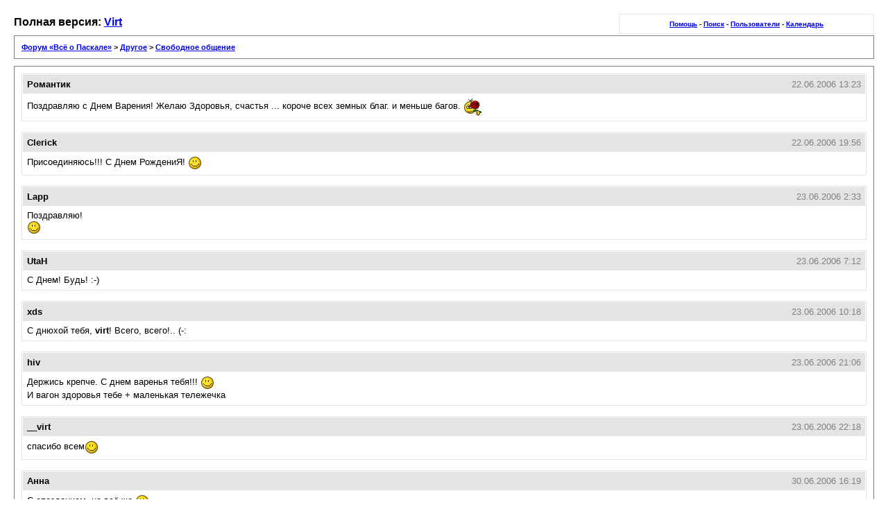

--- FILE ---
content_type: text/html; charset=UTF-8
request_url: http://forum.pascal.net.ru/lofiversion/index.php/t11640.html
body_size: 2078
content:
<!DOCTYPE html PUBLIC "-//W3C//DTD XHTML 1.0 Transitional//EN"
        "http://www.w3.org/TR/xhtml1/DTD/xhtml1-transitional.dtd">
<html xmlns="http://www.w3.org/1999/xhtml" xml:lang="en" lang="en">
<head>
	<meta http-equiv="content-type" content="text/html; charset=utf-8" />
	<meta content='width=device-width, initial-scale=1.0, maximum-scale=1.0, user-scalable=0' name='viewport' />
	<meta name="robots" content="index,follow" />
	<link rel="stylesheet" rev="stylesheet" href="http://forum.pascal.net.ru/lofiversion/lofiscreen.css" media="screen" />
	<link rel="stylesheet" rev="stylesheet" href="http://forum.pascal.net.ru/lofiversion/lofihandheld.css" media="handheld" />
	<link rel="stylesheet" rev="stylesheet" href="http://forum.pascal.net.ru/lofiversion/lofiprint.css" media="print" />
	<link rel="canonical" href="http://forum.pascal.net.ru/index.php?showtopic=11640" />
	<title>Форум «Всё о Паскале» &gt; Virt</title>
</head>
<body>
<div id='ipbwrapper'>
  <div class='ipbnavsmall'>
   <a href='http://forum.pascal.net.ru/index.php?act=Help'>Помощь</a> -
   <a href='http://forum.pascal.net.ru/index.php?act=Search'>Поиск</a> -
   <a href='http://forum.pascal.net.ru/index.php?act=Members'>Пользователи</a> -
   <a href='http://forum.pascal.net.ru/index.php?act=calendar'>Календарь</a>
  </div>
  <div id='largetext'>Полная версия: <a href='http://forum.pascal.net.ru/index.php?showtopic=11640'>Virt</a></div>
  <div class='ipbnav'><a href='./'>Форум «Всё о Паскале»</a> &gt; <a href='f24.html'>Другое</a> &gt; <a href='f6.html'>Свободное общение</a></div>
  
  <div id='ipbcontent'>
  <div class='postwrapper'>
 <div class='posttopbar'>
  <div class='postname'>Романтик</div>
  <div class='postdate'>22.06.2006 13:23</div>
 </div>
 <div class='postcontent'>
  Поздравляю с Днем Варения&#33; Желаю Здоровья, счастья ... короче всех земных благ. и меньше багов. <img src="http://forum.pascal.net.ru/style_emoticons/default/give_rose.gif" style="vertical-align:middle" emoid=":give_rose:" border="0" alt="give_rose.gif" />
 </div>
</div><div class='postwrapper'>
 <div class='posttopbar'>
  <div class='postname'>Clerick</div>
  <div class='postdate'>22.06.2006 19:56</div>
 </div>
 <div class='postcontent'>
  Присоединяюсь&#33;&#33;&#33; С Днем РождениЯ&#33; <img src="http://forum.pascal.net.ru/style_emoticons/default/smile.gif" style="vertical-align:middle" emoid=":)" border="0" alt="smile.gif" />
 </div>
</div><div class='postwrapper'>
 <div class='posttopbar'>
  <div class='postname'>Lapp</div>
  <div class='postdate'>23.06.2006 2:33</div>
 </div>
 <div class='postcontent'>
  Поздравляю&#33; <br /><img src="http://forum.pascal.net.ru/style_emoticons/default/smile.gif" style="vertical-align:middle" emoid=":)" border="0" alt="smile.gif" />
 </div>
</div><div class='postwrapper'>
 <div class='posttopbar'>
  <div class='postname'>UtaH</div>
  <div class='postdate'>23.06.2006 7:12</div>
 </div>
 <div class='postcontent'>
  С Днем&#33; Будь&#33; :-)
 </div>
</div><div class='postwrapper'>
 <div class='posttopbar'>
  <div class='postname'>xds</div>
  <div class='postdate'>23.06.2006 10:18</div>
 </div>
 <div class='postcontent'>
  С днюхой тебя, <b>virt</b>&#33; Всего, всего&#33;.. (-:
 </div>
</div><div class='postwrapper'>
 <div class='posttopbar'>
  <div class='postname'>hiv</div>
  <div class='postdate'>23.06.2006 21:06</div>
 </div>
 <div class='postcontent'>
  Держись крепче. С днем варенья тебя&#33;&#33;&#33;  <img src="http://forum.pascal.net.ru/style_emoticons/default/smile.gif" style="vertical-align:middle" emoid=":)" border="0" alt="smile.gif" /> <br />И вагон здоровья тебе + маленькая тележечка
 </div>
</div><div class='postwrapper'>
 <div class='posttopbar'>
  <div class='postname'>__virt</div>
  <div class='postdate'>23.06.2006 22:18</div>
 </div>
 <div class='postcontent'>
  спасибо всем<img src="http://forum.pascal.net.ru/style_emoticons/default/smile.gif" style="vertical-align:middle" emoid=":)" border="0" alt="smile.gif" />
 </div>
</div><div class='postwrapper'>
 <div class='posttopbar'>
  <div class='postname'>Анна</div>
  <div class='postdate'>30.06.2006 16:19</div>
 </div>
 <div class='postcontent'>
  С опозданием, но всё же <img src="http://forum.pascal.net.ru/style_emoticons/default/smile.gif" style="vertical-align:middle" emoid=":)" border="0" alt="smile.gif" /><br />Поздравляю&#33;
 </div>
</div><div class='postwrapper'>
 <div class='posttopbar'>
  <div class='postname'>Satana</div>
  <div class='postdate'>6.07.2006 20:59</div>
 </div>
 <div class='postcontent'>
  Я тут недавно поселился <img src="http://forum.pascal.net.ru/style_emoticons/default/cool.gif" style="vertical-align:middle" emoid=":cool:" border="0" alt="cool.gif" /> . И всё же думаю как-то будет не красиво не поздравить чела с ником Virt. Всё же лучше поздно, чем никогда. Ну в принципе желать можно многова просто во-первых конечно с Днём рождением ну, а во-вторых пусть сбудется то, чего хочешь Ты&#33;
 </div>
</div>
  </div>
  <div class='smalltext'>Это текстовая версия — только основной контент. Для просмотра полной версии этой страницы, пожалуйста, <a href='http://forum.pascal.net.ru/index.php?showtopic=11640'>нажмите сюда</a>.</div>
</div>
<div id='ipbcopyright'></div>
<!-- Yandex.Metrika counter -->
<div style="display:none;"><script type="text/javascript">
(function(w, c) {
    (w[c] = w[c] || []).push(function() {
        try {
            w.yaCounter1891174 = new Ya.Metrika({id:1891174, enableAll: true, webvisor:true});
        }
        catch(e) { }
    });
})(window, "yandex_metrika_callbacks");
</script></div>
<script src="//mc.yandex.ru/metrika/watch.js" type="text/javascript" defer="defer"></script>
<noscript><div><img src="//mc.yandex.ru/watch/1891174" style="position:absolute; left:-9999px;" alt="" /></div></noscript>
<!-- /Yandex.Metrika counter -->
</body>
</html>